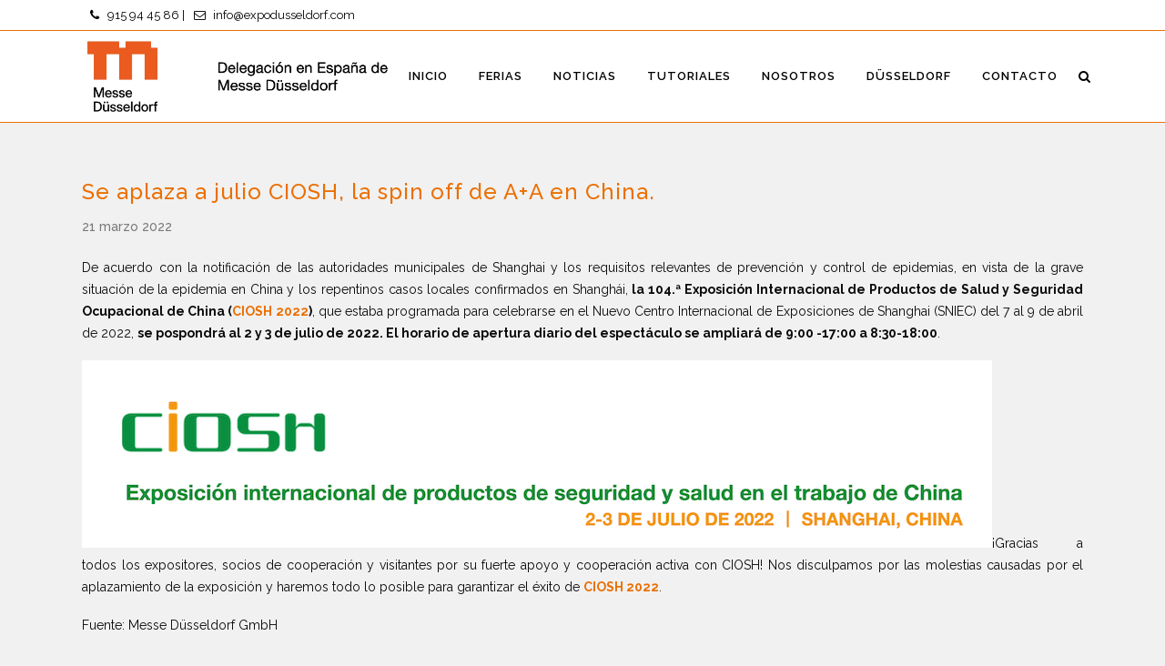

--- FILE ---
content_type: text/html; charset=UTF-8
request_url: https://www.messedusseldorf.es/se-aplaza-a-julio-ciosh-la-spin-off-de-aa-en-china/
body_size: 9134
content:
<!DOCTYPE html>
<html lang="es">
<head>
	<meta charset="UTF-8" />
	
	

	
							<meta name="description" content="CIOS+H 2022, programada para celebrarse en el Nuevo Centro Internacional de Exposiciones de Shanghai (SNIEC), se pospondrá al 2 y 3 de julio de 2022.">
			
							<meta name="keywords" content="CIOS+H 2022">
						<meta name="viewport" content="width=device-width,initial-scale=1,user-scalable=no">
		
	<link rel="profile" href="http://gmpg.org/xfn/11" />
	<link rel="pingback" href="https://www.messedusseldorf.es/xmlrpc.php" />
	<link rel="shortcut icon" type="image/x-icon" href="https://www.messedusseldorf.es/wp-content/uploads/2025/08/apple-touch-icon.png">
	<link rel="apple-touch-icon" href="https://www.messedusseldorf.es/wp-content/uploads/2025/08/apple-touch-icon.png"/>
	<link href='//fonts.googleapis.com/css?family=Raleway:100,200,300,400,500,600,700,800,900,300italic,400italic|Raleway:100,200,300,400,500,600,700,800,900,300italic,400italic&subset=latin,latin-ext' rel='stylesheet' type='text/css'>
<script type="text/javascript">function rgmkInitGoogleMaps(){window.rgmkGoogleMapsCallback=true;try{jQuery(document).trigger("rgmkGoogleMapsLoad")}catch(err){}}</script>
<!-- This site is optimized with the Yoast SEO plugin v11.5 - https://yoast.com/wordpress/plugins/seo/ -->
<title>CIOSH 2022, la spin off de A+A en China, se aplaza a julio.</title>
<meta name="description" content="CIOS+H 2022, programada para celebrarse en el Nuevo Centro Internacional de Exposiciones de Shanghai (SNIEC), se pospondrá al 2 y 3 de julio de 2022."/>
<link rel="canonical" href="https://www.messedusseldorf.es/se-aplaza-a-julio-ciosh-la-spin-off-de-aa-en-china/" />
<meta property="og:locale" content="es_ES" />
<meta property="og:type" content="article" />
<meta property="og:title" content="CIOSH 2022, la spin off de A+A en China, se aplaza a julio." />
<meta property="og:description" content="CIOS+H 2022, programada para celebrarse en el Nuevo Centro Internacional de Exposiciones de Shanghai (SNIEC), se pospondrá al 2 y 3 de julio de 2022." />
<meta property="og:url" content="https://www.messedusseldorf.es/se-aplaza-a-julio-ciosh-la-spin-off-de-aa-en-china/" />
<meta property="og:site_name" content="Messe Düsseldorf Delegación en España" />
<meta property="article:section" content="Noticia" />
<meta property="article:published_time" content="2022-03-21T11:43:16+00:00" />
<meta property="article:modified_time" content="2022-03-21T11:47:51+00:00" />
<meta property="og:updated_time" content="2022-03-21T11:47:51+00:00" />
<meta property="og:image" content="https://www.messedusseldorf.es/wp-content/uploads/2022/03/Aplazada-a-julio-CIOSH.jpg" />
<meta property="og:image:secure_url" content="https://www.messedusseldorf.es/wp-content/uploads/2022/03/Aplazada-a-julio-CIOSH.jpg" />
<meta property="og:image:width" content="890" />
<meta property="og:image:height" content="540" />
<meta name="twitter:card" content="summary" />
<meta name="twitter:description" content="CIOS+H 2022, programada para celebrarse en el Nuevo Centro Internacional de Exposiciones de Shanghai (SNIEC), se pospondrá al 2 y 3 de julio de 2022." />
<meta name="twitter:title" content="CIOSH 2022, la spin off de A+A en China, se aplaza a julio." />
<meta name="twitter:image" content="https://www.messedusseldorf.es/wp-content/uploads/2022/03/Aplazada-a-julio-CIOSH.jpg" />
<script type='application/ld+json' class='yoast-schema-graph yoast-schema-graph--main'>{"@context":"https://schema.org","@graph":[{"@type":"Organization","@id":"https://www.messedusseldorf.es/#organization","name":"Messe D\u00fcsseldorf Espa\u00f1a","url":"https://www.messedusseldorf.es/","sameAs":[],"logo":{"@type":"ImageObject","@id":"https://www.messedusseldorf.es/#logo","url":"https://www.messedusseldorf.es/wp-content/uploads/2025/08/apple-touch-icon.png","width":180,"height":180,"caption":"Messe D\u00fcsseldorf Espa\u00f1a"},"image":{"@id":"https://www.messedusseldorf.es/#logo"}},{"@type":"WebSite","@id":"https://www.messedusseldorf.es/#website","url":"https://www.messedusseldorf.es/","name":"Messe D\u00fcsseldorf Delegaci\u00f3n en Espa\u00f1a","publisher":{"@id":"https://www.messedusseldorf.es/#organization"},"potentialAction":{"@type":"SearchAction","target":"https://www.messedusseldorf.es/?s={search_term_string}","query-input":"required name=search_term_string"}},{"@type":"ImageObject","@id":"https://www.messedusseldorf.es/se-aplaza-a-julio-ciosh-la-spin-off-de-aa-en-china/#primaryimage","url":"https://www.messedusseldorf.es/wp-content/uploads/2022/03/Aplazada-a-julio-CIOSH.jpg","width":890,"height":540},{"@type":"WebPage","@id":"https://www.messedusseldorf.es/se-aplaza-a-julio-ciosh-la-spin-off-de-aa-en-china/#webpage","url":"https://www.messedusseldorf.es/se-aplaza-a-julio-ciosh-la-spin-off-de-aa-en-china/","inLanguage":"es","name":"CIOSH 2022, la spin off de A+A en China, se aplaza a julio.","isPartOf":{"@id":"https://www.messedusseldorf.es/#website"},"primaryImageOfPage":{"@id":"https://www.messedusseldorf.es/se-aplaza-a-julio-ciosh-la-spin-off-de-aa-en-china/#primaryimage"},"datePublished":"2022-03-21T11:43:16+00:00","dateModified":"2022-03-21T11:47:51+00:00","description":"CIOS+H 2022, programada para celebrarse en el Nuevo Centro Internacional de Exposiciones de Shanghai (SNIEC), se pospondr\u00e1 al 2 y 3 de julio de 2022."},{"@type":"Article","@id":"https://www.messedusseldorf.es/se-aplaza-a-julio-ciosh-la-spin-off-de-aa-en-china/#article","isPartOf":{"@id":"https://www.messedusseldorf.es/se-aplaza-a-julio-ciosh-la-spin-off-de-aa-en-china/#webpage"},"author":{"@id":"https://www.messedusseldorf.es/schema/person/comunicacion/#author"},"headline":"Se aplaza a julio CIOSH, la spin off de A+A en China.","datePublished":"2022-03-21T11:43:16+00:00","dateModified":"2022-03-21T11:47:51+00:00","commentCount":0,"mainEntityOfPage":{"@id":"https://www.messedusseldorf.es/se-aplaza-a-julio-ciosh-la-spin-off-de-aa-en-china/#webpage"},"publisher":{"@id":"https://www.messedusseldorf.es/#organization"},"image":{"@id":"https://www.messedusseldorf.es/se-aplaza-a-julio-ciosh-la-spin-off-de-aa-en-china/#primaryimage"},"articleSection":"2022,Asia China,CIOS+H,Noticia"},{"@type":["Person"],"@id":"https://www.messedusseldorf.es/author/nuria/#author","name":"Comunicaci\u00f3n","image":{"@type":"ImageObject","@id":"https://www.messedusseldorf.es/#authorlogo","url":"https://secure.gravatar.com/avatar/b39c39f579674849ef92b2582293107b?s=96&d=mm&r=g","caption":"Comunicaci\u00f3n"},"sameAs":[]}]}</script>
<!-- / Yoast SEO plugin. -->

<link rel='dns-prefetch' href='//maps.googleapis.com' />
<link rel='dns-prefetch' href='//maxcdn.bootstrapcdn.com' />
<link rel='dns-prefetch' href='//s.w.org' />
<link rel="alternate" type="application/rss+xml" title="Messe Düsseldorf Delegación en España &raquo; Feed" href="https://www.messedusseldorf.es/feed/" />
<link rel="alternate" type="application/rss+xml" title="Messe Düsseldorf Delegación en España &raquo; RSS de los comentarios" href="https://www.messedusseldorf.es/comments/feed/" />
<link rel="alternate" type="application/rss+xml" title="Messe Düsseldorf Delegación en España &raquo; Se aplaza a julio CIOSH, la spin off de A+A en China. RSS de los comentarios" href="https://www.messedusseldorf.es/se-aplaza-a-julio-ciosh-la-spin-off-de-aa-en-china/feed/" />
		<script type="text/javascript">
			window._wpemojiSettings = {"baseUrl":"https:\/\/s.w.org\/images\/core\/emoji\/12.0.0-1\/72x72\/","ext":".png","svgUrl":"https:\/\/s.w.org\/images\/core\/emoji\/12.0.0-1\/svg\/","svgExt":".svg","source":{"concatemoji":"https:\/\/www.messedusseldorf.es\/wp-includes\/js\/wp-emoji-release.min.js?ver=236819d13bdd9069d42656c76fe2bfcb"}};
			!function(e,a,t){var n,r,o,i=a.createElement("canvas"),p=i.getContext&&i.getContext("2d");function s(e,t){var a=String.fromCharCode;p.clearRect(0,0,i.width,i.height),p.fillText(a.apply(this,e),0,0);e=i.toDataURL();return p.clearRect(0,0,i.width,i.height),p.fillText(a.apply(this,t),0,0),e===i.toDataURL()}function c(e){var t=a.createElement("script");t.src=e,t.defer=t.type="text/javascript",a.getElementsByTagName("head")[0].appendChild(t)}for(o=Array("flag","emoji"),t.supports={everything:!0,everythingExceptFlag:!0},r=0;r<o.length;r++)t.supports[o[r]]=function(e){if(!p||!p.fillText)return!1;switch(p.textBaseline="top",p.font="600 32px Arial",e){case"flag":return s([55356,56826,55356,56819],[55356,56826,8203,55356,56819])?!1:!s([55356,57332,56128,56423,56128,56418,56128,56421,56128,56430,56128,56423,56128,56447],[55356,57332,8203,56128,56423,8203,56128,56418,8203,56128,56421,8203,56128,56430,8203,56128,56423,8203,56128,56447]);case"emoji":return!s([55357,56424,55356,57342,8205,55358,56605,8205,55357,56424,55356,57340],[55357,56424,55356,57342,8203,55358,56605,8203,55357,56424,55356,57340])}return!1}(o[r]),t.supports.everything=t.supports.everything&&t.supports[o[r]],"flag"!==o[r]&&(t.supports.everythingExceptFlag=t.supports.everythingExceptFlag&&t.supports[o[r]]);t.supports.everythingExceptFlag=t.supports.everythingExceptFlag&&!t.supports.flag,t.DOMReady=!1,t.readyCallback=function(){t.DOMReady=!0},t.supports.everything||(n=function(){t.readyCallback()},a.addEventListener?(a.addEventListener("DOMContentLoaded",n,!1),e.addEventListener("load",n,!1)):(e.attachEvent("onload",n),a.attachEvent("onreadystatechange",function(){"complete"===a.readyState&&t.readyCallback()})),(n=t.source||{}).concatemoji?c(n.concatemoji):n.wpemoji&&n.twemoji&&(c(n.twemoji),c(n.wpemoji)))}(window,document,window._wpemojiSettings);
		</script>
		<style type="text/css">
img.wp-smiley,
img.emoji {
	display: inline !important;
	border: none !important;
	box-shadow: none !important;
	height: 1em !important;
	width: 1em !important;
	margin: 0 .07em !important;
	vertical-align: -0.1em !important;
	background: none !important;
	padding: 0 !important;
}
</style>
	<link rel='stylesheet' id='wp-block-library-css'  href='https://www.messedusseldorf.es/wp-includes/css/dist/block-library/style.min.css?ver=236819d13bdd9069d42656c76fe2bfcb' type='text/css' media='all' />
<link rel='stylesheet' id='rs-plugin-settings-css'  href='https://www.messedusseldorf.es/wp-content/plugins/revslider/public/assets/css/settings.css?ver=5.2.5.3' type='text/css' media='all' />
<style id='rs-plugin-settings-inline-css' type='text/css'>
#rs-demo-id {}
</style>
<link rel='stylesheet' id='owl.carousel.style-css'  href='https://www.messedusseldorf.es/wp-content/plugins/wp-posts-carousel/owl.carousel/assets/owl.carousel.css?ver=236819d13bdd9069d42656c76fe2bfcb' type='text/css' media='all' />
<link rel='stylesheet' id='wp-font-awesome-css'  href='//maxcdn.bootstrapcdn.com/font-awesome/4.3.0/css/font-awesome.min.css?ver=236819d13bdd9069d42656c76fe2bfcb' type='text/css' media='all' />
<link rel='stylesheet' id='default_style-css'  href='https://www.messedusseldorf.es/wp-content/themes/bridge/style.css?ver=236819d13bdd9069d42656c76fe2bfcb' type='text/css' media='all' />
<link rel='stylesheet' id='qode_font_awesome-css'  href='https://www.messedusseldorf.es/wp-content/themes/bridge/css/font-awesome/css/font-awesome.min.css?ver=236819d13bdd9069d42656c76fe2bfcb' type='text/css' media='all' />
<link rel='stylesheet' id='qode_font_elegant-css'  href='https://www.messedusseldorf.es/wp-content/themes/bridge/css/elegant-icons/style.min.css?ver=236819d13bdd9069d42656c76fe2bfcb' type='text/css' media='all' />
<link rel='stylesheet' id='qode_linea_icons-css'  href='https://www.messedusseldorf.es/wp-content/themes/bridge/css/linea-icons/style.css?ver=236819d13bdd9069d42656c76fe2bfcb' type='text/css' media='all' />
<link rel='stylesheet' id='stylesheet-css'  href='https://www.messedusseldorf.es/wp-content/themes/bridge/css/stylesheet.min.css?ver=236819d13bdd9069d42656c76fe2bfcb' type='text/css' media='all' />
<link rel='stylesheet' id='qode_print-css'  href='https://www.messedusseldorf.es/wp-content/themes/bridge/css/print.css?ver=236819d13bdd9069d42656c76fe2bfcb' type='text/css' media='all' />
<link rel='stylesheet' id='mac_stylesheet-css'  href='https://www.messedusseldorf.es/wp-content/themes/bridge/css/mac_stylesheet.css?ver=236819d13bdd9069d42656c76fe2bfcb' type='text/css' media='all' />
<link rel='stylesheet' id='webkit-css'  href='https://www.messedusseldorf.es/wp-content/themes/bridge/css/webkit_stylesheet.css?ver=236819d13bdd9069d42656c76fe2bfcb' type='text/css' media='all' />
<link rel='stylesheet' id='style_dynamic-css'  href='https://www.messedusseldorf.es/wp-content/themes/bridge/css/style_dynamic.css?ver=1755681506' type='text/css' media='all' />
<link rel='stylesheet' id='responsive-css'  href='https://www.messedusseldorf.es/wp-content/themes/bridge/css/responsive.min.css?ver=236819d13bdd9069d42656c76fe2bfcb' type='text/css' media='all' />
<link rel='stylesheet' id='style_dynamic_responsive-css'  href='https://www.messedusseldorf.es/wp-content/themes/bridge/css/style_dynamic_responsive.css?ver=1755681506' type='text/css' media='all' />
<link rel='stylesheet' id='js_composer_front-css'  href='https://www.messedusseldorf.es/wp-content/plugins/js_composer/assets/css/js_composer.min.css?ver=6.0.3' type='text/css' media='all' />
<link rel='stylesheet' id='custom_css-css'  href='https://www.messedusseldorf.es/wp-content/themes/bridge/css/custom_css.css?ver=1755681506' type='text/css' media='all' />
<link rel='stylesheet' id='tablepress-default-css'  href='https://www.messedusseldorf.es/wp-content/plugins/tablepress/css/default.min.css?ver=1.9.2' type='text/css' media='all' />
<!--[if lt IE 9]>
<link rel='stylesheet' id='vc_lte_ie9-css'  href='https://www.messedusseldorf.es/wp-content/plugins/js_composer/assets/css/vc_lte_ie9.min.css?ver=6.0.3' type='text/css' media='screen' />
<![endif]-->
<link rel='stylesheet' id='video-js-css'  href='https://www.messedusseldorf.es/wp-content/plugins/video-embed-thumbnail-generator/video-js/video-js.min.css?ver=7.14.3' type='text/css' media='all' />
<link rel='stylesheet' id='video-js-kg-skin-css'  href='https://www.messedusseldorf.es/wp-content/plugins/video-embed-thumbnail-generator/video-js/kg-video-js-skin.css?ver=4.10.2' type='text/css' media='all' />
<link rel='stylesheet' id='kgvid_video_styles-css'  href='https://www.messedusseldorf.es/wp-content/plugins/video-embed-thumbnail-generator/src/public/css/videopack-styles.css?ver=4.10.2' type='text/css' media='all' />
<link rel='stylesheet' id='bsf-Defaults-css'  href='https://www.messedusseldorf.es/wp-content/uploads/smile_fonts/Defaults/Defaults.css?ver=236819d13bdd9069d42656c76fe2bfcb' type='text/css' media='all' />
<script type='text/javascript' src='https://www.messedusseldorf.es/wp-includes/js/jquery/jquery.js?ver=1.12.4-wp'></script>
<script type='text/javascript' src='https://www.messedusseldorf.es/wp-includes/js/jquery/jquery-migrate.min.js?ver=1.4.1'></script>
<script type='text/javascript' src='https://www.messedusseldorf.es/wp-content/plugins/revslider/public/assets/js/jquery.themepunch.tools.min.js?ver=5.2.5.3'></script>
<script type='text/javascript' src='https://www.messedusseldorf.es/wp-content/plugins/revslider/public/assets/js/jquery.themepunch.revolution.min.js?ver=5.2.5.3'></script>
<script type='text/javascript' src='https://www.messedusseldorf.es/wp-content/plugins/wp-posts-carousel/owl.carousel/owl.carousel.js?ver=2.0.0'></script>
<script type='text/javascript' src='https://www.messedusseldorf.es/wp-content/plugins/wp-posts-carousel/owl.carousel/jquery.mousewheel.min.js?ver=3.1.12'></script>
<link rel='https://api.w.org/' href='https://www.messedusseldorf.es/wp-json/' />
<link rel="EditURI" type="application/rsd+xml" title="RSD" href="https://www.messedusseldorf.es/xmlrpc.php?rsd" />
<link rel="wlwmanifest" type="application/wlwmanifest+xml" href="https://www.messedusseldorf.es/wp-includes/wlwmanifest.xml" /> 
<link rel='shortlink' href='https://www.messedusseldorf.es/?p=13767' />
<link rel="alternate" type="application/json+oembed" href="https://www.messedusseldorf.es/wp-json/oembed/1.0/embed?url=https%3A%2F%2Fwww.messedusseldorf.es%2Fse-aplaza-a-julio-ciosh-la-spin-off-de-aa-en-china%2F" />
<link rel="alternate" type="text/xml+oembed" href="https://www.messedusseldorf.es/wp-json/oembed/1.0/embed?url=https%3A%2F%2Fwww.messedusseldorf.es%2Fse-aplaza-a-julio-ciosh-la-spin-off-de-aa-en-china%2F&#038;format=xml" />
<script>var wp_posts_carousel_url="https://www.messedusseldorf.es/wp-content/plugins/wp-posts-carousel/";</script><meta name="generator" content="Powered by WPBakery Page Builder - drag and drop page builder for WordPress."/>
<meta name="generator" content="Powered by Slider Revolution 5.2.5.3 - responsive, Mobile-Friendly Slider Plugin for WordPress with comfortable drag and drop interface." />
<link rel="icon" href="https://www.messedusseldorf.es/wp-content/uploads/2025/08/cropped-Logo-nuevo-Messe-Dusseldorf-32x32.jpg" sizes="32x32" />
<link rel="icon" href="https://www.messedusseldorf.es/wp-content/uploads/2025/08/cropped-Logo-nuevo-Messe-Dusseldorf-192x192.jpg" sizes="192x192" />
<link rel="apple-touch-icon-precomposed" href="https://www.messedusseldorf.es/wp-content/uploads/2025/08/cropped-Logo-nuevo-Messe-Dusseldorf-180x180.jpg" />
<meta name="msapplication-TileImage" content="https://www.messedusseldorf.es/wp-content/uploads/2025/08/cropped-Logo-nuevo-Messe-Dusseldorf-270x270.jpg" />
<noscript><style> .wpb_animate_when_almost_visible { opacity: 1; }</style></noscript>	<!-- Google tag (gtag.js) --> <script async src="https://www.googletagmanager.com/gtag/js?id=G-MHTL9RN3DZ"></script> <script> window.dataLayer = window.dataLayer || []; function gtag(){dataLayer.push(arguments);} gtag('js', new Date()); gtag('config', 'G-MHTL9RN3DZ'); </script>
	
</head>

<body class="post-template-default single single-post postid-13767 single-format-standard  qode-title-hidden qode-theme-ver-9.1.2 wpb-js-composer js-comp-ver-6.0.3 vc_responsive">

	<div id="fb-root"></div>
<script>(function(d, s, id) {
  var js, fjs = d.getElementsByTagName(s)[0];
  if (d.getElementById(id)) return;
  js = d.createElement(s); js.id = id;
  js.src = "//connect.facebook.net/es_ES/sdk.js#xfbml=1&version=v2.6";
  fjs.parentNode.insertBefore(js, fjs);
}(document, 'script', 'facebook-jssdk'));</script>

				<div class="ajax_loader"><div class="ajax_loader_1"><div class="pulse"></div></div></div>
					<div class="wrapper">
	<div class="wrapper_inner">
	<!-- Google Analytics start -->
			<script>
			var _gaq = _gaq || [];
			_gaq.push(['_setAccount', 'UA-45487907-1']);
			_gaq.push(['_trackPageview']);

			(function() {
				var ga = document.createElement('script'); ga.type = 'text/javascript'; ga.async = true;
				ga.src = ('https:' == document.location.protocol ? 'https://ssl' : 'http://www') + '.google-analytics.com/ga.js';
				var s = document.getElementsByTagName('script')[0]; s.parentNode.insertBefore(ga, s);
			})();
		</script>
		<!-- Google Analytics end -->

	


<header class=" has_top scroll_top dark fixed scrolled_not_transparent with_border page_header">
    <div class="header_inner clearfix">

		
					<form role="search" action="https://www.messedusseldorf.es/" class="qode_search_form_2" method="get">
								<div class="container">
					<div class="container_inner clearfix">
                    					 						<div class="form_holder_outer">
							<div class="form_holder">
								<input type="text" placeholder="Buscar" name="s" class="qode_search_field" autocomplete="off" />
								<a class="qode_search_submit" href="javascript:void(0)">
                                    <i class="qode_icon_font_awesome fa fa-search " ></i>								</a>
							</div>
						</div>
						                        					</div>
				</div>
						</form>

				
		<div class="header_top_bottom_holder">
			<div class="header_top clearfix" style='' >
							<div class="container">
					<div class="container_inner clearfix">
                    								<div class="left">
						<div class="inner">
						<div class="header-widget widget_text header-left-widget">			<div class="textwidget"><i class="fa-li fa fa-phone"></i><a href="tel:915944586">915 94 45 86</a> | <i class="fa-li fa fa-envelope-o"></i><a href="mailto:info@expodusseldorf.com">info@expodusseldorf.com</a></div>
		</div>						</div>
					</div>
					<div class="right">
						<div class="inner">
												</div>
					</div>
				                    					</div>
				</div>
					</div>
		<div class="header_bottom clearfix" style='' >
		    				<div class="container">
					<div class="container_inner clearfix">
                    			                					<div class="header_inner_left">
                        													<div class="mobile_menu_button">
                                <span>
                                    <i class="qode_icon_font_awesome fa fa-bars " ></i>                                </span>
                            </div>
												<div class="logo_wrapper">
                            							<div class="q_logo">
								<a href="https://www.messedusseldorf.es/">
									<img class="normal" src="https://www.messedusseldorf.es/wp-content/uploads/2025/08/TransparenteCapaFondoWEB_Logo-Delegación-en-España-MD-centrado.png" alt="Logo"/>
									<img class="light" src="https://www.messedusseldorf.es/wp-content/uploads/2025/08/Logo-nuevo-Messe-Dusseldorf.jpg" alt="Logo"/>
									<img class="dark" src="https://www.messedusseldorf.es/wp-content/uploads/2025/08/TransparenteCapaFondoWEB_Logo-Delegación-en-España-MD-centrado.png" alt="Logo"/>
									<img class="sticky" src="https://www.messedusseldorf.es/wp-content/uploads/2025/08/TransparenteCapaFondoWEB_Logo-Delegación-en-España-MD-centrado.png" alt="Logo"/>
									<img class="mobile" src="https://www.messedusseldorf.es/wp-content/uploads/2025/08/TransparenteCapaFondoWEB_Logo-Delegación-en-España-MD-centrado.png" alt="Logo"/>
																	</a>
							</div>
                            						</div>
                                                					</div>
                    					                                                							<div class="header_inner_right">
                                <div class="side_menu_button_wrapper right">
																		                                    <div class="side_menu_button">
									
																					<a class="search_button search_slides_from_header_bottom normal" href="javascript:void(0)">
                                                <i class="qode_icon_font_awesome fa fa-search " ></i>											</a>
								
																					                                                                                                                    </div>
                                </div>
							</div>
												
						
						<nav class="main_menu drop_down right">
						<ul id="menu-menu-principal" class=""><li id="nav-menu-item-35" class="menu-item menu-item-type-post_type menu-item-object-page menu-item-home  narrow"><a href="https://www.messedusseldorf.es/" class=""><i class="menu_icon blank fa"></i><span>Inicio</span><span class="plus"></span></a></li>
<li id="nav-menu-item-34" class="menu-item menu-item-type-post_type menu-item-object-page  narrow"><a href="https://www.messedusseldorf.es/ferias/" class=""><i class="menu_icon blank fa"></i><span>Ferias</span><span class="plus"></span></a></li>
<li id="nav-menu-item-33" class="menu-item menu-item-type-post_type menu-item-object-page  narrow"><a href="https://www.messedusseldorf.es/noticias/" class=""><i class="menu_icon blank fa"></i><span>Noticias</span><span class="plus"></span></a></li>
<li id="nav-menu-item-3466" class="menu-item menu-item-type-post_type menu-item-object-page  narrow"><a href="https://www.messedusseldorf.es/tutoriales/" class=""><i class="menu_icon blank fa"></i><span>Tutoriales</span><span class="plus"></span></a></li>
<li id="nav-menu-item-164" class="menu-item menu-item-type-post_type menu-item-object-page  narrow"><a href="https://www.messedusseldorf.es/nosotros/" class=""><i class="menu_icon blank fa"></i><span>Nosotros</span><span class="plus"></span></a></li>
<li id="nav-menu-item-32" class="menu-item menu-item-type-post_type menu-item-object-page  narrow"><a href="https://www.messedusseldorf.es/dusseldorf/" class=""><i class="menu_icon blank fa"></i><span>Düsseldorf</span><span class="plus"></span></a></li>
<li id="nav-menu-item-204" class="menu-item menu-item-type-post_type menu-item-object-page  narrow"><a href="https://www.messedusseldorf.es/contacto/" class=""><i class="menu_icon blank fa"></i><span>Contacto</span><span class="plus"></span></a></li>
</ul>						</nav>
						                        										<nav class="mobile_menu">
                        <ul id="menu-menu-principal-1" class=""><li id="mobile-menu-item-35" class="menu-item menu-item-type-post_type menu-item-object-page menu-item-home "><a href="https://www.messedusseldorf.es/" class=""><span>Inicio</span></a><span class="mobile_arrow"><i class="fa fa-angle-right"></i><i class="fa fa-angle-down"></i></span></li>
<li id="mobile-menu-item-34" class="menu-item menu-item-type-post_type menu-item-object-page "><a href="https://www.messedusseldorf.es/ferias/" class=""><span>Ferias</span></a><span class="mobile_arrow"><i class="fa fa-angle-right"></i><i class="fa fa-angle-down"></i></span></li>
<li id="mobile-menu-item-33" class="menu-item menu-item-type-post_type menu-item-object-page "><a href="https://www.messedusseldorf.es/noticias/" class=""><span>Noticias</span></a><span class="mobile_arrow"><i class="fa fa-angle-right"></i><i class="fa fa-angle-down"></i></span></li>
<li id="mobile-menu-item-3466" class="menu-item menu-item-type-post_type menu-item-object-page "><a href="https://www.messedusseldorf.es/tutoriales/" class=""><span>Tutoriales</span></a><span class="mobile_arrow"><i class="fa fa-angle-right"></i><i class="fa fa-angle-down"></i></span></li>
<li id="mobile-menu-item-164" class="menu-item menu-item-type-post_type menu-item-object-page "><a href="https://www.messedusseldorf.es/nosotros/" class=""><span>Nosotros</span></a><span class="mobile_arrow"><i class="fa fa-angle-right"></i><i class="fa fa-angle-down"></i></span></li>
<li id="mobile-menu-item-32" class="menu-item menu-item-type-post_type menu-item-object-page "><a href="https://www.messedusseldorf.es/dusseldorf/" class=""><span>Düsseldorf</span></a><span class="mobile_arrow"><i class="fa fa-angle-right"></i><i class="fa fa-angle-down"></i></span></li>
<li id="mobile-menu-item-204" class="menu-item menu-item-type-post_type menu-item-object-page "><a href="https://www.messedusseldorf.es/contacto/" class=""><span>Contacto</span></a><span class="mobile_arrow"><i class="fa fa-angle-right"></i><i class="fa fa-angle-down"></i></span></li>
</ul>					</nav>
			                    					</div>
				</div>
				</div>
	</div>
	</div>

</header>
		

    		<a id='back_to_top' href='#'>
			<span class="fa-stack">
				<i class="fa fa-arrow-up" style=""></i>
			</span>
		</a>
	    	
    
		
	
    
<!--<div class="content content_top_margin">-->
<div class="content content_top_margin ">
						<div class="content_inner  ">
																				<div class="container">
                    					<div class="container_inner default_template_holder" >
				
											<div class="blog_holder blog_single">
								<article id="post-13767" class="post-13767 post type-post status-publish format-standard has-post-thumbnail hentry category-623 category-china category-cosh category-noticia">

			<div class="post_content_holder">
				
					
								<div class="post_text">
					<div class="post_text_inner">
						<h2>							Se aplaza a julio CIOSH, la spin off de A+A en China.						</h2>
						<div class="post_info">

						
															<span class="dots">21 marzo 2022 </span>  								
														 
							
														
														<!--<span class="post_author">
								por								<a class="post_author_link" href="https://www.messedusseldorf.es/author/nuria/">Comunicación</a>
							</span>-->
							
                                    						</div>
						<div      class="vc_row wpb_row section vc_row-fluid " style=' text-align:left;'><div class=" full_section_inner clearfix"><div class="wpb_column vc_column_container vc_col-sm-12"><div class="vc_column-inner"><div class="wpb_wrapper">
	<div class="wpb_text_column wpb_content_element ">
		<div class="wpb_wrapper">
			<p>De acuerdo con la notificación de las autoridades municipales de Shanghai y los requisitos relevantes de prevención y control de epidemias, en vista de la grave situación de la epidemia en China y los repentinos casos locales confirmados en Shanghái, <strong>la 104.ª Exposición Internacional de Productos de Salud y Seguridad Ocupacional de China (<a href="https://www.messedusseldorf.es/ciosh-china/" target="_blank" rel="noopener noreferrer">CIOSH 2022</a>)</strong>, que estaba programada para celebrarse en el Nuevo Centro Internacional de Exposiciones de Shanghai (SNIEC) del 7 al 9 de abril de 2022, <strong>se pospondrá al 2 y 3 de julio de 2022. El horario de apertura diario del espectáculo se ampliará de 9:00 -17:00 a 8:30-18:00</strong>.</p>
<p><a href="https://www.messedusseldorf.es/ciosh-china/" target="_blank" rel="noopener noreferrer"><img class="alignnone wp-image-13755 size-full" title="CIOSH 2022 Feria de seguridad y salud de china" src="https://www.messedusseldorf.es/wp-content/uploads/2022/03/CIOSH-China-2022.jpg" alt="CIOSH 2022 Feria de seguridad y salud de china " width="1000" height="206" srcset="https://www.messedusseldorf.es/wp-content/uploads/2022/03/CIOSH-China-2022.jpg 1000w, https://www.messedusseldorf.es/wp-content/uploads/2022/03/CIOSH-China-2022-300x62.jpg 300w, https://www.messedusseldorf.es/wp-content/uploads/2022/03/CIOSH-China-2022-768x158.jpg 768w, https://www.messedusseldorf.es/wp-content/uploads/2022/03/CIOSH-China-2022-700x144.jpg 700w" sizes="(max-width: 1000px) 100vw, 1000px" /></a>¡Gracias a todos los expositores, socios de cooperación y visitantes por su fuerte apoyo y cooperación activa con CIOSH! Nos disculpamos por las molestias causadas por el aplazamiento de la exposición y haremos todo lo posible para garantizar el éxito de <a href="https://www.messedusseldorf.es/ciosh-china/" target="_blank" rel="noopener noreferrer"><strong>CIOSH 2022</strong></a>.</p>
<p>Fuente: Messe Düsseldorf GmbH</p>

		</div> 
	</div> </div></div></div></div></div>
						<br><br><div align='center'><a href='javascript:window.history.back();'>Volver</a></div>					</div>
				</div>
			</div>
		

    	</article>						<br/><br/>                        </div>

                    					</div>
                                 </div>
	


		
	</div>
</div>



	<footer >
		<div class="footer_inner clearfix">
				<div class="footer_top_holder">
                            <div style="background-color: #eb6f00;height: 1px" class="footer_top_border "></div>
            			<div class="footer_top">
								<div class="container">
					<div class="container_inner">
																	<div class="four_columns clearfix">
								<div class="column1 footer_col1">
									<div class="column_inner">
										<div id="text-2" class="widget widget_text"><h5>Delegación en España</h5>			<div class="textwidget"><div style="text-align:justify !important; margin-bottom: 5%;">
Bienvenidos al portal de la Delegación en España de Messe Düsseldorf. Nuestro equipo te ayudará sin coste adicional y en español en tu participación en nuestras ferias en Düsseldorf y el resto del mundo. Llámanos, te informamos sin compromiso.
<br/>
<br /><i class="fa-li fa fa-map-marker"></i>C./ Fernando Garrido, 6 - Local </br>(a pie de calle) <br>28015 Madrid</br>
 <i class="fa-li fa fa-phone"></i><a href="tel:915944586">(0034) 915 944 586</a>

<br><i class="fa-li fa fa-envelope-o"></i><strong><a href="mailto:info@expodusseldorf.com" style="color: #eb6f00 !important;">info@expodusseldorf.com</a></strong></br>
</div></div>
		</div>									</div>
								</div>
								<div class="column2 footer_col2">
									<div class="column_inner">
										<div id="text-4" class="widget widget_text"><h5>Navegación</h5>			<div class="textwidget"><ul class="fa-ul">
  <li><a href="/"><i class="fa-li fa fa-angle-right"></i> Inicio</a></li>
  <li><a href="/ferias"><i class="fa-li fa fa-angle-right"></i> Ferias</a></li>
  <li><a href="/noticias"><i class="fa-li fa fa-angle-right"></i> Noticias</a></li>
<li><a href="/tutoriales"><i class="fa-li fa fa-angle-right"></i> Tutoriales</a></li>
  <li><a href="/nosotros"><i class="fa-li fa fa-angle-right"></i> Nosotros</a></li>
  <li><a href="/dusseldorf"><i class="fa-li fa fa-angle-right"></i> Düsseldorf</a></li>
 <li><a href="/contacto"><i class="fa-li fa fa-angle-right"></i> Contacto</a></li></ul> </div>
		</div>									</div>
								</div>
								<div class="column3 footer_col3">
									<div class="column_inner">
										<div id="nav_menu-3" class="widget widget_nav_menu"><h5>Familias</h5><div class="menu-enlacesfooter-container"><ul id="menu-enlacesfooter" class="menu"><li id="menu-item-25330" class="menu-item menu-item-type-post_type menu-item-object-page menu-item-25330"><a href="https://www.messedusseldorf.es/aplusa-global-ferias-seguridad-y-salud-laboral/">A+A Global | Ferias de la Seguridad y la Salud Laboral</a></li>
<li id="menu-item-19473" class="menu-item menu-item-type-post_type menu-item-object-page menu-item-19473"><a href="https://www.messedusseldorf.es/mercados-gifa-metec-thermprocess-y-newcast-ferias-de-la-industria-del-metalurgica/">GIFA, METEC, THERMPROCESS Y NEWCAST | Ferias de la industria metalúrgica</a></li>
<li id="menu-item-19474" class="menu-item menu-item-type-post_type menu-item-object-page menu-item-19474"><a href="https://www.messedusseldorf.es/mercados-interpack-ferias-de-la-industria-del-envase-y-embalaje/">Interpack | Ferias de la industria del envase y embalaje</a></li>
<li id="menu-item-19475" class="menu-item menu-item-type-post_type menu-item-object-page menu-item-19475"><a href="https://www.messedusseldorf.es/mercados-k-ferias-de-la-industria-del-plastico-y-el-caucho-internacionales/">K | Ferias de la industria del plástico y el caucho en todo el mundo</a></li>
<li id="menu-item-19476" class="menu-item menu-item-type-post_type menu-item-object-page menu-item-19476"><a href="https://www.messedusseldorf.es/mercados-medica-ferias-y-congresos-medicos-en-el-mundo/">Medica | Ferias y congresos médicos en el mundo</a></li>
<li id="menu-item-19478" class="menu-item menu-item-type-post_type menu-item-object-page menu-item-19478"><a href="https://www.messedusseldorf.es/mercados-prowein-prowine-feria-vino-licores-bebidas-artesanales/">ProWein / ProWine | Feria del Vino, Licores y bebidas artesanales</a></li>
<li id="menu-item-19477" class="menu-item menu-item-type-post_type menu-item-object-page menu-item-19477"><a href="https://www.messedusseldorf.es/mercados-wire-tube-feria-alambre-tubo/">Wire / Tube | Ferias del cable, el alambre y el tubo.</a></li>
</ul></div></div>									</div>
								</div>
								<div class="column4 footer_col4">
									<div class="column_inner">
										<div id="text-15" class="widget widget_text"><h5>Facebook</h5>			<div class="textwidget"><div class="fb-page" data-href="https://www.facebook.com/messedusseldorf.ES" data-tabs="timeline" data-height="320" data-small-header="false" data-adapt-container-width="true" data-hide-cover="false" data-show-facepile="false">
<div class="fb-xfbml-parse-ignore">
<blockquote cite="https://www.facebook.com/messedusseldorf.ES"><p><a href="https://www.facebook.com/messedusseldorf.ES">Messe Düsseldorf Delegación España</a></p></blockquote>
</div>
</div>
</div>
		</div>									</div>
								</div>
							</div>
															</div>
				</div>
							</div>
					</div>
							<div class="footer_bottom_holder">
                                    <div style="background-color: #9e9e9e;height: 1px" class="footer_bottom_border "></div>
                								<div class="container">
					<div class="container_inner">
										<div class="two_columns_50_50 footer_bottom_columns clearfix">
					<div class="column1 footer_bottom_column">
						<div class="column_inner">
							<div class="footer_bottom">
											<div class="textwidget"><p style="width: 600px">© Copyright 2016 | <a href="/aviso-legal-y-privacidad" >Aviso legal y Política de Privacidad</a> | <a href="/politica-de-cookies">Política de Cookies</a> | <a href="/mapa-web">Mapa web</a></p></div>
									</div>
						</div>
					</div>
					<div class="column2 footer_bottom_column">
						<div class="column_inner">
							<div class="footer_bottom">
								<span class='q_social_icon_holder circle_social' data-hover-background-color=#0077B5 ><a href='https://www.linkedin.com/company/messe-dusseldorf-delegaci%C3%B3n-en-espa%C3%B1a' target='_blank'><span class='fa-stack ' style='background-color: #eb6f00;font-size: 14px;'><i class="qode_icon_font_awesome fa fa-linkedin " style="color: #ffffff;font-size: 14px;" ></i></span></a></span><span class='q_social_icon_holder circle_social' data-hover-background-color=#3B5998 ><a href='https://www.facebook.com/messedusseldorf.ES/' target='_blank'><span class='fa-stack ' style='background-color: #eb6f00;font-size: 14px;'><i class="qode_icon_font_awesome fa fa-facebook " style="color: #ffffff;font-size: 14px;" ></i></span></a></span><span class='q_social_icon_holder circle_social' data-hover-background-color=#E62117 ><a href='https://www.youtube.com/channel/UCNzJaJ_asMBtRJhG7SzEewg' target='_blank'><span class='fa-stack ' style='background-color: #eb6f00;font-size: 14px;'><i class="qode_icon_font_awesome fa fa-youtube " style="color: #ffffff;font-size: 14px;" ></i></span></a></span>							</div>
						</div>
					</div>
				</div>
											</div>
			</div>
						</div>
				</div>
	</footer>
		
</div>
</div>
<script>function loadScript(a){var b=document.getElementsByTagName("head")[0],c=document.createElement("script");c.type="text/javascript",c.src="https://tracker.metricool.com/app/resources/be.js",c.onreadystatechange=a,c.onload=a,b.appendChild(c)}loadScript(function(){beTracker.t({hash:'318860767be084846a53dd0aef70c125'})})</script><script type='text/javascript' src='https://www.messedusseldorf.es/wp-includes/js/jquery/ui/effect.min.js?ver=1.11.4'></script>
<script type='text/javascript'>
/* <![CDATA[ */
var qodeLike = {"ajaxurl":"https:\/\/www.messedusseldorf.es\/wp-admin\/admin-ajax.php"};
/* ]]> */
</script>
<script type='text/javascript' src='https://www.messedusseldorf.es/wp-content/themes/bridge/js/qode-like.min.js?ver=236819d13bdd9069d42656c76fe2bfcb'></script>
<script type='text/javascript' src='https://www.messedusseldorf.es/wp-content/themes/bridge/js/plugins.js?ver=236819d13bdd9069d42656c76fe2bfcb'></script>
<script type='text/javascript' src='https://www.messedusseldorf.es/wp-content/themes/bridge/js/jquery.carouFredSel-6.2.1.min.js?ver=236819d13bdd9069d42656c76fe2bfcb'></script>
<script type='text/javascript' src='https://www.messedusseldorf.es/wp-content/themes/bridge/js/lemmon-slider.min.js?ver=236819d13bdd9069d42656c76fe2bfcb'></script>
<script type='text/javascript' src='https://www.messedusseldorf.es/wp-content/themes/bridge/js/jquery.fullPage.min.js?ver=236819d13bdd9069d42656c76fe2bfcb'></script>
<script type='text/javascript' src='https://www.messedusseldorf.es/wp-content/themes/bridge/js/jquery.mousewheel.min.js?ver=236819d13bdd9069d42656c76fe2bfcb'></script>
<script type='text/javascript' src='https://www.messedusseldorf.es/wp-content/themes/bridge/js/jquery.touchSwipe.min.js?ver=236819d13bdd9069d42656c76fe2bfcb'></script>
<script type='text/javascript' src='https://www.messedusseldorf.es/wp-content/plugins/js_composer/assets/lib/bower/isotope/dist/isotope.pkgd.min.js?ver=6.0.3'></script>
<script type='text/javascript' src='https://maps.googleapis.com/maps/api/js?ver=236819d13bdd9069d42656c76fe2bfcb&amp;key=AIzaSyDxYvHgrXXyTAcXxDRpNEmubH2vBSzmRuo&amp;callback=rgmkInitGoogleMaps'></script>
<script type='text/javascript' src='https://www.messedusseldorf.es/wp-content/themes/bridge/js/default_dynamic.js?ver=1755681506'></script>
<script type='text/javascript' src='https://www.messedusseldorf.es/wp-content/themes/bridge/js/default.min.js?ver=236819d13bdd9069d42656c76fe2bfcb'></script>
<script type='text/javascript' src='https://www.messedusseldorf.es/wp-content/themes/bridge/js/custom_js.js?ver=1755681506'></script>
<script type='text/javascript' src='https://www.messedusseldorf.es/wp-includes/js/comment-reply.min.js?ver=236819d13bdd9069d42656c76fe2bfcb'></script>
<script type='text/javascript' src='https://www.messedusseldorf.es/wp-content/plugins/js_composer/assets/js/dist/js_composer_front.min.js?ver=6.0.3'></script>
<script type='text/javascript' src='https://www.messedusseldorf.es/wp-includes/js/wp-embed.min.js?ver=236819d13bdd9069d42656c76fe2bfcb'></script>
</body>
</html>	